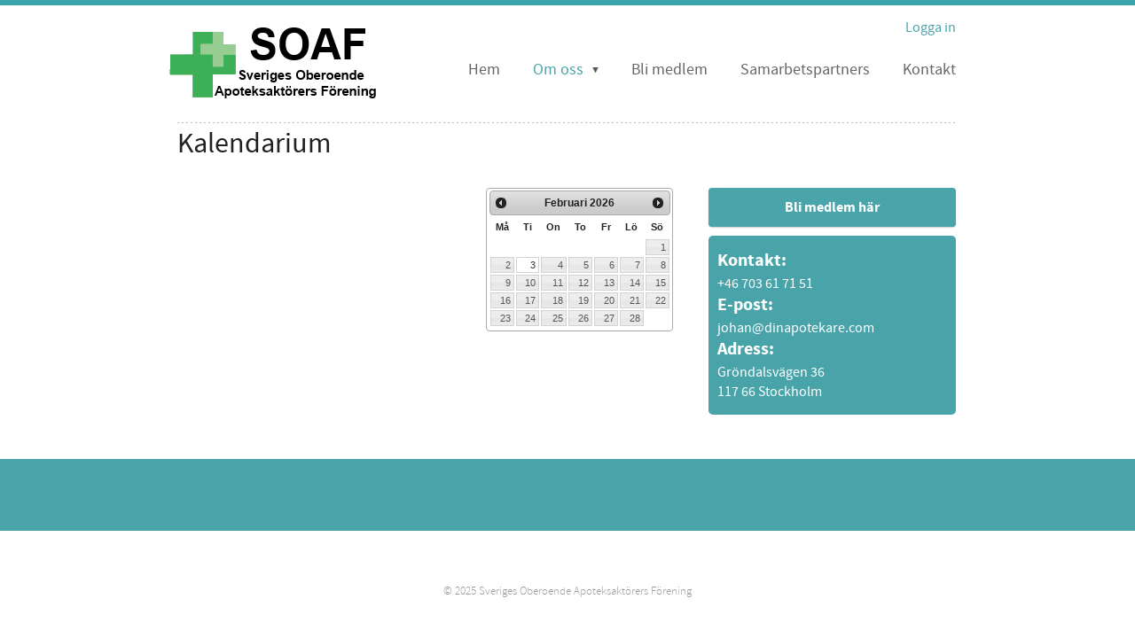

--- FILE ---
content_type: text/html;charset=utf-8
request_url: http://www.soaf.nu/om-oss/kalendarium-32428724
body_size: 7369
content:
<!DOCTYPE html PUBLIC "-//W3C//DTD XHTML 1.0 Transitional//EN" "http://www.w3.org/TR/xhtml1/DTD/xhtml1-transitional.dtd"><html lang="sv" xml:lang="sv" xmlns="http://www.w3.org/1999/xhtml" class=" h24_page_sub touch-menu-fix js-bundles faux-section-support h24mobile design-33 theme-323" >
<head>
	<meta name="keywords" content="" />
	<meta name="description" property="og:description" content="Kontakt: +46 703 61 71 51 E-post: johan@dinapotekare.com Adress: Gröndalsvägen 36 117 66 Stockholm" />

	
		
	<link rel="shortcut icon" href="https://dbvjpegzift59.cloudfront.net/235492/850173-vAif2.ico"/>
	<title>Kalendarium | Sveriges Oberoende Apoteksaktörers Förening</title>

			<style type="text/css">
			/* h24-icon */
			@font-face {
    font-family: 'h24-icon';
    src: url('/public/css/fonts/h24icon-webfont.eot');
    src: url('/public/css/fonts/h24icon-webfont.eot?#iefix') format('embedded-opentype'),
         url('/public/css/fonts/h24icon-webfont.woff') format('woff'),
         url('/public/css/fonts/h24icon-webfont.ttf') format('truetype'),
         url('/public/css/fonts/h24icon-webfont.svg#h24-iconicon') format('svg');
    font-weight: normal;
    font-style: normal;
} 

/* Use the following CSS code if you want to use data attributes for inserting your icons */
[data-icon]:before {
	font-family: 'h24-icon';
	content: attr(data-icon);
	speak: none;
	font-weight: normal;
	line-height: 1;
	-webkit-font-smoothing: antialiased;
    -moz-osx-font-smoothing: grayscale;
}

.h24_icon_right_space {
	padding-right: 0.5em;
}
.h24_icon_left_space {
    padding-left: 0.5em;
}

.h24_icon_letterpress {
    /*.opacity(85);*/
    opacity: 0.85;
    filter: alpha(opacity=85);
    text-shadow: rgba(255,255,255,0.2) 0 .1em, rgba(0,0,0,0.4) -0.1em -0.1em;
}		</style>
	
		<script type="text/javascript" src="/public/js/jquery/jquery-1.7.2.min.js"></script>

	<link rel="stylesheet" media="screen" type="text/css" href="//d16pu24ux8h2ex.cloudfront.net/css/bundles/H24DLiveMode-0/3527bc1a20cf4ef2e4cf4681b7930dad.h24.gz.css" />
<link rel="stylesheet" media="screen" type="text/css" href="/Page/H24-Combined-CSS?v=60&amp;iv=426&amp;h=235492" />

<style type="text/css">
/* Source Sans */
/*! License for this font can be found at:SIL Open Font License 1.1 (http://scripts.sil.org/OFL) !*/ @font-face {font-family:'SourceSansPro';src:url('/public/css/fonts/SourceSansPro-Bold-webfont.eot');src:url('/public/css/fonts/SourceSansPro-Bold-webfont.eot?#iefix') format('embedded-opentype'), url('/public/css/fonts/SourceSansPro-Bold-webfont.woff') format('woff'), url('/public/css/fonts/SourceSansPro-Bold-webfont.ttf') format('truetype'), url('/public/css/fonts/SourceSansPro-Bold-webfont.svg#SourceSansPro') format('svg');font-weight:bold;font-style:normal;}@font-face {font-family:'SourceSansPro';src:url('/public/css/fonts/SourceSansPro-BoldIt-webfont.eot');src:url('/public/css/fonts/SourceSansPro-BoldIt-webfont.eot?#iefix') format('embedded-opentype'), url('/public/css/fonts/SourceSansPro-BoldIt-webfont.woff') format('woff'), url('/public/css/fonts/SourceSansPro-BoldIt-webfont.ttf') format('truetype'), url('/public/css/fonts/SourceSansPro-BoldIt-webfont.svg#SourceSansPro') format('svg');font-weight:bold;font-style:italic;}@font-face {font-family:'SourceSansPro';src:url('/public/css/fonts/SourceSansPro-Regular-webfont.eot');src:url('/public/css/fonts/SourceSansPro-Regular-webfont.eot?#iefix') format('embedded-opentype'), url('/public/css/fonts/SourceSansPro-Regular-webfont.woff') format('woff'), url('/public/css/fonts/SourceSansPro-Regular-webfont.ttf') format('truetype'), url('/public/css/fonts/SourceSansPro-Regular-webfont.svg#SourceSansPro') format('svg');font-weight:normal;font-style:normal;}@font-face {font-family:'SourceSansPro';src:url('/public/css/fonts/SourceSansPro-It-webfont.eot');src:url('/public/css/fonts/SourceSansPro-It-webfont.eot?#iefix') format('embedded-opentype'), url('/public/css/fonts/SourceSansPro-It-webfont.woff') format('woff'), url('/public/css/fonts/SourceSansPro-It-webfont.ttf') format('truetype'), url('/public/css/fonts/SourceSansPro-It-webfont.svg#SourceSansPro') format('svg');font-weight:normal;font-style:italic;}
</style>

<style type="text/css">
/* Source Sans Light */
/*! License for this font can be found at:SIL Open Font License 1.1 (http://scripts.sil.org/OFL) !*/ @font-face {font-family:'SourceSansProLight';src:url('/public/css/fonts/SourceSansPro-Light-webfont.eot');src:url('/public/css/fonts/SourceSansPro-Light-webfont.eot?#iefix') format('embedded-opentype'), url('/public/css/fonts/SourceSansPro-Light-webfont.woff') format('woff'), url('/public/css/fonts/SourceSansPro-Light-webfont.ttf') format('truetype'), url('/public/css/fonts/SourceSansPro-Light-webfont.svg#SourceSansPro') format('svg');font-weight:normal;font-style:normal;}@font-face {font-family:'SourceSansProLight';src:url('/public/css/fonts/SourceSansPro-LightIt-webfont.eot');src:url('/public/css/fonts/SourceSansPro-LightIt-webfont.eot?#iefix') format('embedded-opentype'), url('/public/css/fonts/SourceSansPro-LightIt-webfont.woff') format('woff'), url('/public/css/fonts/SourceSansPro-LightIt-webfont.ttf') format('truetype'), url('/public/css/fonts/SourceSansPro-LightIt-webfont.svg#SourceSansPro') format('svg');font-weight:normal;font-style:italic;}
</style>

<style type="text/css">
/* Bebas Neue */
/*! License for this font can be found at:http://www.fontsquirrel.com/license/bebas-neue !*/ @font-face {font-family:'BebasNeueRegular';src:url('/public/css/fonts/BebasNeue-webfont.eot');src:local('☺'), url('/public/css/fonts/BebasNeue-webfont.woff') format('woff'), url('/public/css/fonts/BebasNeue-webfont.ttf') format('truetype'), url('/public/css/fonts/BebasNeue-webfont.svg#webfontkEV7KIuF') format('svg');font-weight:normal;font-style:normal;}
</style>

<style type="text/css">
.h24-u-documentBackgroundHolder {background-repeat:repeat-x;background-attachment:scroll;background-position:center top;background-size:auto;background-color:#ffffff;background-image:url('https://h24-original.s3.amazonaws.com/235492/21603817-SAyg6.jpg');}.h24-u-documentBackgroundHolder .h24-u-documentBackgroundHolder-opacity-color {background-color:#ffffff;opacity:0;}.pp-FauxSection-index2 {background-color:#49a4aa;background-image:none;}</style>





		<style type="text/css">
	.H24-Mobile-DesktopFooter {
		display:block;
	}
	</style>

					<style type="text/css">
		.responsive_header_panel {
			background-color: #121212 !important;
			color: #FFF !important;
		}

		.responsive_header_panel .header_panel_main .mobile-nav {
			background-color: #121212 !important;
		}

		.responsive_menu_action .hamburger_toggle_button_iconbar {
			background-color: #EEE !important;
		}

		.responsive_header_panel .page_title a:link,
		.responsive_header_panel .page_title a:visited {
			color: #FFF !important;
		}

		.h24mobile .responsive_nav_main .menu_level_1 li a,
		.h24mobile .responsive_nav_main .menu_level_1 li a:link,
		.h24mobile .responsive_nav_main .menu_level_1 li a:active,
		.h24mobile .responsive_nav_main .menu_level_1 li a:visited {
			background-color: #1e1e1e !important;
			border-top: 1px solid #383838 !important;
			border-bottom: 0 !important;
			color: #FFF !important;
		}
		.h24mobile .responsive_nav_main li.active > a:link, 
		.h24mobile .responsive_nav_main li.active > a:active,
		.h24mobile .responsive_nav_main li.active > a:visited {
			background-color: #121212 !important;
			color: #FFF !important;
		}

		.h24mobile .responsive_nav_main .menu_level_1 li.menu_submenu_open > a {
			border-top: 1px solid #383838 !important;
			background-color: #121212 !important;
			color: #FFF !important;
		}

		#responsive_flag_nav li a,
		#responsive_flag_nav li a:link,
		#responsive_flag_nav li a:active,
		#responsive_flag_nav li a:visited {
			background-color: #1e1e1e !important;
			border-top: 1px solid #383838 !important;
			border-bottom: 0 !important;
			color: #FFF !important;
		}

		.h24mobile .responsive_header_store_panel {
			background-color: #000000 !important;
		}

		#responsive_menu_icon {
			color: #FFF !important;
		}

	</style>
		<meta name="viewport" content="width=device-width, initial-scale=1.0" />
				<link rel="stylesheet" media="only screen and (max-width: 1023px)" type="text/css" href="//d16pu24ux8h2ex.cloudfront.net/css/bundles/H24MobileMode-0/710578b300f95d4168d83dfcefca172d.h24.gz.css" />		<script type="text/javascript">
		$(function() {
			$h24.mobile.init();
		});
		</script>
		<!-- End of responsive design -->
	


	<!--[if lte IE 7]>
	<script type="text/javascript">
		$(function(){$("#nav li").mouseover(function(){$(this).addClass("hover");}).mouseout(function(){$(this).removeClass("hover");});});
	</script>
	<![endif]-->
	





<style media="print">
	.hidden,#header,#head,.h24_footer,#footer,.h24_bg_image,#h24_webshop,#h24_order_popup,.h24_do_not_print,.alert_message,#h24_jq_tools_gallery,#facebox,#shadowbox_container,#top-menu-wrapper,#leftside,.sf-menu,#h24_simple_top_menu,#menu,#h24_controlPanel, #admin_panel, #add_content_panel, #ap_subMenuHolder,.editing_control_panel, .settings, .h24_minidropdown, .dialog_save_cancel_buttons,#h24_quickstart, #terms, #purchase_dialog, #h24_purchase_manager, .h24_dialog,#sortable_helper, .simplebit_tab, #h24_picnik_container, .visibility_hidden,.pp-FauxSection, .responsive_container{display:none !important;}/*! Non-supported blocks !*/ .h24_galleria_block {display:none !important;}/*! Make content wide !*/ .h24_heading span,.h24_content_container {width:95% !important;}.h24_collection {float:left;padding:10px;margin-bottom:20px;max-width:100% !important;width:auto !important;}.h24_collection_newline {clear:both;}.block_container {margin:0 10px 10px 0;}.h24_block_rss_block .mobile_fluid_width {width:95% !important;}.h24_content_container img {max-width:100% !important;}/*! Reset block height !*/ .block_container {min-height:auto !important;}.sortable {list-style-type:none;}body, .h24_design { background-color:#ffffff !important;;background-image:none !important;font-family:Georgia, Times, serif !important;font-size:11pt;/*!line-height:1.2;!*/ color:#000000 !important;}img {border:0;}p, span, td, th, h1,h2,h3,h4,h5,em,b,strong { color:#000000 !important;}p {margin:0;}li {background-image:none !important;}a:link, a:visited {color:#0059BF;background:transparent;font-weight:bold;text-decoration:underline;}/*! Clearing !*/ .clearer { clear:both; }/*! Simple gallery !*/ div.simple_gallery_content > div {float:left;position:relative;}div.simple_gallery_content  {clear:both;overflow:hidden;width:100%;}/*! Google maps !*/ div.h24_do_print {display:block;}</style>
</head>
<body class="h24-u-documentBackgroundHolder">
<div class="h24-u-documentBackgroundHolder-opacity-color"></div>


<div id="responsive_header_container" class="responsive_container">

<!-- Header panel -->
<div id="responsive_header_panel" class="responsive_header_panel ">
	<section class="header_panel_main">
		<div class="header_panel_nav_title">
							<h2 class="page_title">
					<a href="//www.soaf.nu/">
						Sveriges Oberoende Apoteksaktörers Förening					</a>
				</h2>
						&nbsp;		</div>
		<nav class="mobile-nav">
			<div class="header_panel_nav_flag">
							</div>

						<div class="header_panel_nav_menu">
				<a href="#" id="responsive_menu_icon" class="responsive_menu_action">
					<span class="hamburger_toggle_button_iconbar">&nbsp;</span>
					<span class="hamburger_toggle_button_iconbar">&nbsp;</span>
					<span class="hamburger_toggle_button_iconbar">&nbsp;</span>
				</a>
			</div>
						<div style="clear:both"></div> 
		</nav>
	</section>
	
	<div class="clearer"></div>
</div>




<nav id="responsive_nav_main" class="responsive_nav_main responsive_nav_main_top closed">
	<ul class="menu_level_1">
								<li >
									<a href="/hem-32426911">
						Hem						
											</a>
											</li>
											<li class="menu_submenu_parent">
									<a href="/om-oss-32428665">
						Om oss						
												<span data-icon="&#xC03F;" aria-hidden="true"></span>
											</a>
												<ul class="menu_level_2">
																		<li >
																	<a href="/om-oss/medarbetare-32438753">
										Medarbetare																			</a>
																							</li>
																								<li >
																	<a href="/om-oss/medlemsföretag-32426937">
										Medlemsföretag																			</a>
																							</li>
																								<li >
																	<a href="/om-oss/kalendarium-32428724">
										Kalendarium																			</a>
																							</li>
															</ul>
							</li>
											<li >
									<a href="/bli-medlem-32426944">
						Bli medlem						
											</a>
											</li>
											<li >
									<a href="/samarbetspartners-32438262">
						Samarbetspartners						
											</a>
											</li>
											<li >
									<a href="/kontakt-32426950">
						Kontakt						
											</a>
											</li>
						</ul>
</nav>
<div style="clear: both"></div></div>
<div class="responsive_nav_overlay hidden" id="responsive_nav_overlay"></div>


<div id="fb-root"></div>

<!-- H24Design Template Start -->
	

	<div class="page">
		<div id="wrapper">
			<div class="container">
				<div id="header">
					<div class="holder">
							<div class="h24_collage_object h24_collage_object_image h24_collage_free_floating_object" style="z-index:101;left:29px;top:30px;">
				<div class="h24_collage_object_content">
							<a href="/" >
							<img src="/public/generate/collage_object.php?id=9241880&amp;h=d41d8cd98f00b204e9800998ecf8427e" alt="SOAF" />
			</a>		</div>
	</div>
		<div class="h24_collage_object h24_collage_object_text h24_collage_free_floating_object" style="z-index:101;left:861px;top:23px;-khtml-opacity:100;-moz-opacity:1;opacity:1;-ms-filter:'alpha(opacity=100)';filter:alpha(opacity=100);color:#4aa5ab;font-size:16px;font-family:SourceSansPro;">
				<div class="h24_collage_object_content">
			<a href="/medlemssida-32515477"  style="color:#4aa5ab;">				Logga in			</a>		</div>
	</div>
	

<div class="h24-socialBox-container" style="display:none;" data-section="socialBoxContainer" data-appearance="sidebar_closed" data-active="true" data-linked="no">
																																																																
		</div>

					<div class="navigation">
						<ul id="nav" class="fixTouchNav">
																							<li class=" ">
																			<a href="/">Hem</a>
																	</li>
																							<li class="active ">
																			<a href="/om-oss-32428665" class="submenu">
											<span class="parent">Om oss</span>
										</a>
										<div class="drop">
											<ul>
																																						<li class="">
																													<a href="/om-oss/medarbetare-32438753" class="first">Medarbetare</a>
																											</li>
																																						<li class="">
																													<a href="/om-oss/medlemsföretag-32426937" class="">Medlemsföretag</a>
																											</li>
																																						<li class="active">
																													<a href="/om-oss/kalendarium-32428724" class="">Kalendarium</a>
																											</li>
																							</ul>
										</div>
																	</li>
																							<li class=" ">
																			<a href="/bli-medlem-32426944">Bli medlem</a>
																	</li>
																							<li class=" ">
																			<a href="/samarbetspartners-32438262">Samarbetspartners</a>
																	</li>
																							<li class=" last">
																			<a href="/kontakt-32426950">Kontakt</a>
																	</li>
													</ul>
					</div>
					</div>
				</div>
				<div id="main">
					<div id="content">
						<div id="h24_content_container" style="width:960px" class="h24_content_container" data-design-layout="[&quot;100.000&quot;,&quot;66.666&quot;,&quot;33.333&quot;,&quot;100.000&quot;]" data-layout-id="591"><div id="collection0" style="width:880px;" class="h24_collection h24_first_collection h24_last_collection  h24_first_last_collection " data-collection-index="0">

<div id="block_container_99274402" class="block_container divider_block" style="min-height:0px;">
	<div id="block_99274402">
		
	<div class="h24_divider_line_7_container h24_divider_width h24_divider_padding" style="overflow: hidden; width: 880px; margin: 0 auto; padding: 5px 0px 5px 0px ;">
		<div class="h24_divider_line_7" style="background:url(/public/css/common/images/dividers/line_7.png) repeat-x scroll left top transparent; height: 1px;">
		</div>
		</div>
	<div class="clearer"></div>
	</div>
</div>

	
<div id="block_container_99274403" class="block_container h24_block_heading" style="min-height:0px;">
 	<div id="block_99274403">
		<div class="big_heading_block">
												<h2 class="h24_heading ">
						<div id="block_99274403_text_content"  class="">
							Kalendarium						</div>
					</h2>
								
								</div>
	</div>
</div>
</div><div class="h24_collection_newline "></div><div id="collection1" style="width:559px;" class="h24_collection h24_first_collection    " data-collection-index="1">		<div id="block_container_99274406" class="block_container h24_block_calendar" style="min-height:0px;">
			<script type="text/javascript">
				$(function() {
					$h24.blocks[99274406].settings = {"innerblockid":"32951","display_description":1,"display_mode":"2","display_count":30,"display_grouping":3,"display_image":1,"date_position":1,"calendar_source_id":"0","creation_timestamp":"2016-06-24 11:17:17","events_list_width":329,"collectionsize":559,"display_mode_width_requirement":[0,210,550],"event_dates":{"1443045600":"2015-09-24","1455058800":"2016-02-10","1473285600":"2016-09-08","1477432800":"2016-10-26","1479769200":"2016-11-22","1485298800":"2017-01-25","1485385200":"2017-01-26","1485471600":"2017-01-27","1485558000":"2017-01-28","1485644400":"2017-01-29","1485730800":"2017-01-30","1485817200":"2017-01-31","1485903600":"2017-02-01","1485990000":"2017-02-02","1486076400":"2017-02-03","1486162800":"2017-02-04","1486249200":"2017-02-05","1486335600":"2017-02-06","1486422000":"2017-02-07","1486508400":"2017-02-08","1486594800":"2017-02-09","1486681200":"2017-02-10","1486767600":"2017-02-11","1486854000":"2017-02-12","1486940400":"2017-02-13","1487026800":"2017-02-14","1487113200":"2017-02-15","1487199600":"2017-02-16","1487286000":"2017-02-17","1487372400":"2017-02-18","1487458800":"2017-02-19","1487545200":"2017-02-20","1487631600":"2017-02-21","1487718000":"2017-02-22","1487804400":"2017-02-23","1487890800":"2017-02-24","1489446000":"2017-03-14","1495058400":"2017-05-18","1504735200":"2017-09-07","1573686000":"2019-11-14","1578956400":"2020-01-14"}};
				});
			</script>
				
			<div id="block_99274406" >
										<div class="h24_block_calendar_event_datepicker_start h24_block_calendar_event_datepicker_right h24_jquery_ui_theme_default"></div>
										
					<div class="h24_block_calendar_event_placeholder"></div>								<div class="clearer"></div>
			</div>
		</div>
</div><div id="collection2" style="width:279px;" class="h24_collection  h24_last_collection   " data-collection-index="2">


		<div id="block_container_99274405" class="block_container h24_block_button" data-blockid="99274405" style="min-height:0px;">
			<div id="block_99274405" class="h24_block_content ">
				<div data-function="alignment" >
											<a data-function="button" href="/bli-medlem-32426944"  class="h24-HpButton h24-HpButton__isPrimary h24-HpButton__isMedium h24-HpButton__fullWidth">
							<span data-icon-alignment="left" data-icon="&#58182;" aria-hidden="true" style="display: none;" class="h24-HpButton-icon"></span>
							<div id="block_99274405_text_content" style="display:inline-block;">Bli medlem h&auml;r</div>
							<span data-icon-alignment="right" data-icon="&#58182;" aria-hidden="true" style="display: none;" class="h24-HpButton-icon h24-HpButton-icon__toRight"></span>
						</a>
									</div>
			</div>
		</div>
<div id="block_container_99274404" class="block_container standard_text_block text_block" style="min-height:0px;margin:0;">
		<div id="block_99274404">
														
	<div class="h24_frame_personal h24_frame_width" style="width: 279px; margin: 0 auto;">
		<div class="h24_frame_personal_style" style="border-width: 0px;border-style: solid;border-color: #000000;border-radius: 5px;-moz-border-radius: 5px;-webkit-border-radius: 5px;background-color: #49a4aa;">
			<div class="h24_frame_personal_text h24_frame_padding" style="padding: 15px 10px 15px 10px "><div class="text_content" ><p><span style="color:#FFFFFF;"><span style="font-size:20px;"><strong>Kontakt:</strong></span><br />
+46 703&nbsp;61&nbsp;71&nbsp;51</span><br />
<span style="color:#FFFFFF;"><span style="font-size:20px;"><strong>E-post:</strong></span><br />
johan@dinapotekare.com<br />
<span style="font-size:20px;"><strong>Adress:</strong></span><br />
Gröndalsvägen 36<br />
117 66 Stockholm</span></p>
</div></div>
			
			<div class="clearer"></div>
		</div>
		</div>
					</div>
		<div class="clearer"></div>
</div>

</div><div class="h24_collection_newline  h24_collection_newline_fauxafter"></div><div id="collection3" style="width:880px;" class="h24_collection h24_first_collection h24_last_collection  h24_first_last_collection h24_faux_section_collection" data-collection-index="3"></div><div class="h24_collection_newline h24_last_collection h24_collection_newline_fauxbefore"></div></div>
					</div>
				<div style="clear:both"></div> 
				</div>
			</div>
		</div>
		<div id="footer">
				<div id="h24_footer_content" class="h24_footer_content">		<p style="text-align: center;"><span style="text-align: center;">© 2025 Sveriges Oberoende Apoteksaktörers Förening</span></p>	</div>				<div class="H24-Mobile-DesktopFooter">
		<div class="h24_footer_content">
					
			<br/>
							<p class="h24_mobile_show"><a href="?desktop=1" rel="nofollow">Visa skrivbordsversion</a></p>
					</div>
	</div>

		</div>
	</div><!-- H24Design Template End -->





	<script type="text/javascript" src="//d16pu24ux8h2ex.cloudfront.net/js/bundles/H24DLiveMode/2c7f98b343ab2d0dd631008d77d9c495.gz.js"></script>
<script type="text/javascript" src="/public/js/dynamic-resources.php?hid=235492&amp;vl=sv-SE&amp;l=1&amp;ac=sv-SE&amp;dl=sv-SE"></script>
<script type="text/javascript">
<!--//--><![CDATA[
$(function(){$h24.docReady();});
//]]>
</script>
<!--[if IE 7]><script type="text/javascript">document.getElementsByTagName('html')[0].className += ' ua-ie7';</script><![endif]-->
<!--[if IE 8]><script type="text/javascript">document.getElementsByTagName('html')[0].className += ' ua-ie8';</script><![endif]-->
<!--[if lte IE 8]><script type="text/javascript">document.getElementsByTagName('html')[0].className += ' ua-lte-ie8';</script><![endif]-->
<!--[if IE 9]><script type="text/javascript">document.getElementsByTagName('html')[0].className += ' ua-ie9';</script><![endif]-->
<script type="text/javascript">
<!--//--><![CDATA[

	var $h24 = new h24core({"pageid":11025606,"homepageid":"235492","sessionid":"dc03so57clb7e6shj65bcq1mqkni8c8o","editorBrandname":"Hemsida24","pageci":"32428724","design_id":"33","theme_id":"323","navigation_selectors":"#nav","design_revision_id":"3204","overflow_item_selector":"#nav > li","overflow_width":"898","overflowing_menu_allowed":false,"ckeditor_html_enabled":false,"blocks":{"DividerBlock":["99274402"],"BigHeadingBlock":["99274403"],"CalendarBlock":["99274406"],"ButtonBlock":["99274405"],"StandardTextBlock":["99274404"]},"lang":"sv-SE","imageViewer":"Fancybox","isMobile":true,"hasActiveStore":false}); 
				
	$(function() {
		// Background-attachment equal to fixed is not working so good on mobiles/tablets, so replace with 
		// scroll instead only on body and page faux sections.
		if ($(window).width() <= 1280 && Modernizr.touch)
		{
			// MOBILE TOUCH DEVICE
			
			if ($('body').css('backgroundAttachment') === 'fixed')
			{
				$('body').css('backgroundAttachment', 'scroll');
			}

			$('.pp-FauxSection').each(function() {
				var $this = $(this);

				if ($this.css('backgroundAttachment') === 'fixed')
				{
					$this.css('backgroundAttachment', 'scroll');
				}
			});
		}
	});


//]]>
</script>
<script type="text/javascript">
/* <![CDATA[ */
document.write('<div id="h24_webshop" class="hidden h24_do_not_print"><div id="h24_webshop_wrapper"><div id="h24_webshop_toggle" class="toggle_webshop"><span>Varukorg</span></div><div id="h24_webshop_content"></div><!'+'--[if lte IE 6.5]><iframe></iframe><![endif]--></div></div>');
document.write('<div data-color="#000000" data-opacity="0.3" data-speed="500" class="h24_jqt_simple_overlay h24_do_not_print" id="h24_jq_tools_gallery" ><a class="h24_jqt_prev">Föregående</a><a class="h24_jqt_next">Nästa</a><div class="h24_jqt_info"></div><img class="h24_jqt_progress" src="/public/js/jquery/jquery_tools/flowplayer/loading.gif" alt="Loading..." /></div>');
$(function() {
	var a = new Image(1,1);
	a.src="/public/js/h24ca_ddb.php?hid=235492&referer="+encodeURIComponent(document.referrer)+"&r="+Math.random()*1000000;
});
/* ]]> */
</script>



<script type="text/javascript">
$(function() {
		var iframesOnPage = $('iframe').size();

	if (iframesOnPage > 0) {
		setInterval(function() {
			$h24.fauxSections.reposition();
		}, 500);
	}
});
</script>

</body>
	<script type="text/javascript">
				$(function() {
			// Load font awesome dynamically
			(function() {
				var l = document.createElement('link');
				l.rel = 'stylesheet';
				l.href = '//cdnjs.cloudflare.com/ajax/libs/font-awesome/4.7.0/css/font-awesome.min.css';
				var h = document.getElementsByTagName('head')[0];
				h.parentNode.insertBefore(l, h);
			})();
		});
	</script>

					<script type="text/javascript">
		(function($, undefined) {
			$(function() {
				// Only add recaptcha script if any form blocks exists
				if ($('#h24_content_container .form_block').size() > 0) {
					var script = document.createElement("script");
				    script.type = "text/javascript";
				    script.src = "https://www.google.com/recaptcha/api.js?hl=sv";
				    script.defer = true;
				    script.async = true;

				    $("head").append(script);
				}
			});
		})(jQuery);
		</script>
	</html>
